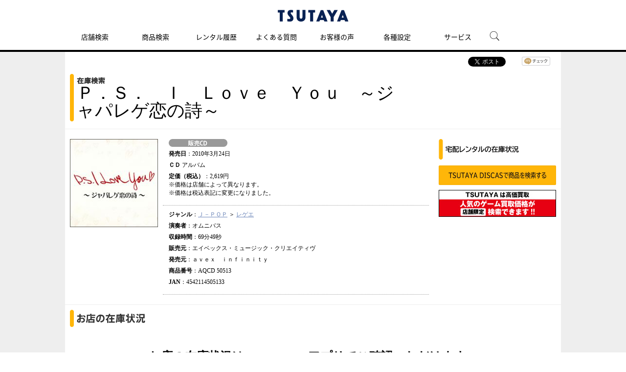

--- FILE ---
content_type: text/html; charset=UTF-8
request_url: https://store-tsutaya.tsite.jp/cp/store/item/sell_cd.html?productKey=4542114505133
body_size: 5637
content:
<!DOCTYPE html PUBLIC "-//W3C//DTD XHTML 1.0 Strict//EN" "http://www.w3.org/TR/xhtml1/DTD/xhtml1-strict.dtd">
<html xmlns="http://www.w3.org/1999/xhtml"  xml:lang="ja" lang="ja">
<head>
<meta http-equiv="Content-Type" content="text/html; charset=UTF-8" />
<meta http-equiv="Content-Style-Type" content="text/css" />
<meta http-equiv="Content-Script-Type" content="text/javascript" />
<meta http-equiv="X-UA-Compatible" content="IE=Edge" />
<link rel="stylesheet" type="text/css" href="/view_css.php?pageId=21451&amp;revision=0&amp;mode=0&amp;cssMode=0&amp;noTag=1&amp;blockId=0" charset="UTF-8" /><meta name="viewport" content="width=1074" /><meta name="keywords" content="Ｐ．Ｓ．　Ｉ　Ｌｏｖｅ　Ｙｏｕ　～ジャパレゲ恋の詩～,オムニバス,CD,販売,ツタヤ" />
<meta name="description" content="Ｐ．Ｓ．　Ｉ　Ｌｏｖｅ　Ｙｏｕ　～ジャパレゲ恋の詩～/オムニバスのセルCDは【TSUTAYA 店舗情報】です。" />
<title>Ｐ．Ｓ．　Ｉ　Ｌｏｖｅ　Ｙｏｕ　～ジャパレゲ恋の詩～/オムニバス セルCD - TSUTAYA 店舗情報 - レンタル・販売 在庫検索</title>

<script type="text/javascript" src="/scripts/jquery-1.7.min.js"></script>
			<script type="text/javascript" src="/scripts/compat.js"></script>
<script type="text/javascript" src="/prototype.js"></script>
<script type="text/javascript">
<!--
	var pbGlobalAliasBase = '/';
//-->
</script>
<script type="text/javascript" src="/public.js"></script>
<!--<script type="text/javascript" src="/scripts/iui/iui.js"></script>-->
<link rel="stylesheet" type="text/css" href="/library/media/tsutaya/css/import_pc_item_category.css" charset="UTF-8" />
<meta property="og:title" content="ツタヤオンライン" />
<meta property="og:image" content="https://store-tsutaya.tsite.jp/library/media/tsutaya/img/base/logo.gif" />
<script type="text/javascript" src="/library/media/tsutaya/js/base/random.js"></script>
<script type="text/javascript" src="/library/media/tsutaya/js/base/ga1.js"></script>
<script type="text/javascript" src="/library/media/tsutaya/js/base/ga2.js"></script>

<!-- COSMO PC/SP共通　-->
<script src="/library/media/cosmo/cosmo_common/scripts/header_footer.js"></script>
<script src="/library/media/cosmo/cosmo_common/scripts/header.js"></script>
<link href="/library/media/cosmo/common/images/apple-touch-icon-precomposed.png" rel="apple-touch-icon-precomposed">
<link href="/library/media/cosmo/common/images/favicon.ico" rel="shortcut icon" type="image/x-icon">
<link href="/library/media/cosmo/common/images/favicon.ico" rel="icon" type="image/x-icon">
<!-- //COSMO PC/SP共通　-->

<!-- PC/SP共通　ランダムバナー　-->
<link href="/library/media/tsutaya/css/module/campaign/random/random_banner.css" rel="stylesheet" type="text/css" />
<script src="/library/media/tsutaya/js/module/campaign/random/random_banner.js"></script>
<!-- //PC/SP共通　ランダムバナー　-->



<!--DTM code-->
<script src="//assets.adobedtm.com/40defd2cdf45659cd32357d7ba8e987a7d4d2e3b/satelliteLib-c114bcfc19b0893b7aa2dca01e914c7aa01598d0.js"></script>
<!--/DTM code-->



	</head>
<body>
<noscript><p>このページではjavascriptを使用しています。</p></noscript>
<div id="page" class="pbPage">
<div id="headerArea" class="pbHeaderArea">
	<div id="area1" class="pbArea ">
		<div class="pbNested " >
			<div class="pbNested pbNestedWrapper" id="pbBlock9236704">
<link rel="stylesheet" href="/library/media/tsutaya/static_files/css/index.css" />
<script src="/library/media/tsutaya/static_files/js/js_white.js" type="text/javascript"></script>
			</div>
			<div class="pbNested pbNestedWrapper" id="pbBlock6563561">
<div class="pbBlock pbBlockBase">
<div><script src="/library/media/tsutaya/js/base/accordion.js" type="text/javascript">
</script><script src="/library/media/tsutaya/js/base/fixHeight.js" type="text/javascript">
</script><script src="/library/media/tsutaya/js/base/jquery.carouFredSel-6.2.0.js" type="text/javascript">
</script><script src="/library/media/tsutaya/js/base/script.js" type="text/javascript">
</script><script src="/library/media/tsutaya/js/base/jqtransform.js" type="text/javascript">
</script><script src="/library/media/tsutaya/js/base/gnav.js" type="text/javascript">
</script><!--[if IE 6]><script type="text/javascript" src="/library/media/tsutaya/js/base/simplelib.min.js"></script><![endif]--><script src="/library/media/tsutaya/js/base/jquery.tab.js" type="text/javascript">
</script><script src="/library/media/tsutaya/js/base/jquery.cookie.js" type="text/javascript">
</script><script src="/library/media/tsutaya/js/base/today.js" type="text/javascript">
</script><script src="/library/media/tsutaya/js/base/special.js" type="text/javascript">
</script><script src="/library/media/sp/tsutaya/js/base/jquery.touchSwipe.min.js" type="text/javascript">
</script><script src="/library/media/tsutaya/js/module/script_top.js" type="text/javascript">
</script></div>
</div>

			</div>
			<div class="pbNested pbNestedWrapper" id="pbBlock6563562">
<div class="pbBlock pbBlockBase">
<div><!-- Google tag (gtag.js) --><script async="true" src="https://www.googletagmanager.com/gtag/js?id=G-82K4CZRGV8" type="text/javascript">
</script><script type="text/javascript">
//<![CDATA[
  window.dataLayer = window.dataLayer || [];
  function gtag(){dataLayer.push(arguments);}
  gtag('js', new Date());

  gtag('config', 'G-82K4CZRGV8');
//]]>
</script>
<div id="cfl_header">
<h1><a class="logo" title="TSUTAYA" href="https://tsutaya.tsite.jp/"><img src="/library/media/cosmo/cosmo_common/images/header/logo_tsutaya.png" alt="TSUTAYA" /></a></h1>
<div class="gnav_menu">
<div class="inner_gnav_menu">
<ul class="main_menu">
<li><a href="https://store-tsutaya.tsite.jp/?sheader_store-search">店舗検索</a></li>
<li><a href="https://store-tsutaya.tsite.jp/search/?sheader_item-search">商品検索</a></li>
<li><a href="https://store-tsutaya.tsite.jp/history?sheader_rental-history">レンタル履歴</a></li>
<li><a href="https://ssl.help.tsite.jp/?site_domain=qa-store" target="_blank">よくある質問</a></li>
<li><a href="https://store-tsutaya.tsite.jp/store_service/list/usersvoice.html?sheader_usersvoice">お客様の声</a></li>
<li><a href="/setting/">各種設定</a></li>
<li class="sub_menu"><span>サービス</span>
<ul>
<li class="menu_shop_list"><a href="https://movie-tsutaya.tsite.jp/netdvd/dvd/top.do" target="_blank">宅配レンタル</a></li>
<li class="menu_shop_list"><a href="https://game-tsutaya.tsite.jp" target="_blank">オンラインゲーム</a></li>
<li class="menu_shop_list"><a href="https://tsutaya.tsite.jp/premium/?sheader_tpremium" target="_blank">TSUTAYAプレミアムNEXT</a></li>
<li class="menu_shop_list"><a href="https://store.tsite.jp/?sheader_storetsite" target="_blank">蔦屋書店</a></li>
</ul>
</li>
<li id="head_menu_search" class="menu_search hide_sp"><img src="/library/media/tsutaya/static_files/img/icon/search.png" alt="検索" style="max-width: 50px;" /></li>
<li>
<div class="gnav_close"><a href="javascript:void(0);"><img src="/library/media/tsutaya/static_files/img/icon/menu_close.png" /></a></div>
</li>
</ul>
</div>
</div>
<form action="https://tsutaya.tsite.jp/articles/search/" method="get" id="head_search_form">
<div id="head_search_box">
<div class="inner"><input type="text" id="head_search_input" name="q" value="" placeholder="記事、特集を探す" style="font-size: 1.6rem;" />
<p id="head_search_close"><img src="/library/media/tsutaya/static_files/img/icon/cancel_bk.png" /></p>
</div>
</div>
<div class="gnav_close"><a href="javascript:void(0);">×CLOSE</a></div>
</form>
</div>
<a href="#"><span id="bt_to_top">&nbsp;</span></a></div>
</div>

			</div>
		</div>
	</div>

</div><div id="areaWrapper1" class="pbAreaWrapper1"><div id="areaWrapper2" class="pbAreaWrapper2"><div id="mainArea" class="pbMainArea">
	<div id="area0" class="pbArea ">
		<div class="pbNested " >
			<div class="pbNested pbNestedWrapper" id="pbBlock6564511">
		<div class="pbNested " >
			<div class="pbNested pbNestedWrapper" id="pbBlock6564537">
<div class="pageBlock">
	<ul class="bookmarks">
		<!-- facebook like -->
		<li class="sns_facebook">
		<script type="text/javascript" src="/library/media/js/ga_social_tracking.js"></script>
		<div id="fb-root"></div>
		<script>(function(d, s, id) {
		  var js, fjs = d.getElementsByTagName(s)[0];
		  if (d.getElementById(id)) return;
		  js = d.createElement(s); js.id = id;
		  js.src = "//connect.facebook.net/ja_JP/sdk.js#xfbml=1&version=v2.0";
		  fjs.parentNode.insertBefore(js, fjs);
		}(document, 'script', 'facebook-jssdk'));</script>
		<div class="fb-like" data-send="false" data-layout="button_count" data-width="120" data-show-faces="false" data-action="like"></div>
		<script type="text/javascript">_ga.trackFacebook();</script></li>
		<!-- //facebook like -->
		<!-- twitter -->
		<li class="sns_twitter">
		<a href="https://twitter.com/share" class="twitter-share-button" data-via="shop_tsutaya" data-lang="ja">ツイート</a>
		<script>!function(d,s,id){var js,fjs=d.getElementsByTagName(s)[0];if(!d.getElementById(id)){js=d.createElement(s);js.id=id;js.src="//platform.twitter.com/widgets.js";fjs.parentNode.insertBefore(js,fjs);}}(document,"script","twitter-wjs");</script></li>
		<!-- //twitter -->
		<!-- mixi -->
		<li class="sns_mixi"><a href="https://mixi.jp/share.pl" class="mixi-check-button" data-key="a71d4fc8ad3bfcc749ef9cfc569dd9e7c257c309">mixiチェック</a>
		<script type="text/javascript" src="https://static.mixi.jp/js/share.js"></script></li>
		<!-- //mixi -->
	</ul>
</div>
			</div>
			<div class="pbNested pbNestedWrapper" id="pbBlock6564512">
		<div class="pbNested pbNestedHorizontalWrapper "  >
					<div class="pbHorizontalNested" id="pbBlock6564525" style="overflow:hidden;clear:right;">
					
					<div class="header">
    <h2>
        <img src="/library/media/tsutaya/img/module/item/pc_pagetitle_inventory.png" alt="在庫検索" /><br /><span>Ｐ．Ｓ．　Ｉ　Ｌｏｖｅ　Ｙｏｕ　～ジャパレゲ恋の詩～</span>
        <span>
                                                                        
                                </span>
                    </h2>
</div>
					</div>
		</div>

			</div>
			<div class="pbNested pbNestedWrapper" id="pbBlock6564514">
		<div class="pbNested pbNestedHorizontalWrapper "  >
					<div class="pbHorizontalNested" id="pbBlock6564535" style="overflow:hidden;clear:none;">
					
					<div id="detailArea" class="detailArea clearfix"><div class="imgBox"><div class="productBox"><a href="https://store-tsutaya.tsite.jp/item/sell_cd/pic.html?productKey=4542114505133"><img src="/images/cache/tmb/d8fef2d94de0f47ab4dca6fe5bf017fc.jpg" alt="Ｐ．Ｓ．　Ｉ　Ｌｏｖｅ　Ｙｏｕ　～ジャパレゲ恋の詩～" title="Ｐ．Ｓ．　Ｉ　Ｌｏｖｅ　Ｙｏｕ　～ジャパレゲ恋の詩～" /></a></div></div><div class="detailBox"><ul><li class="categoryLabel"><img src="/library/media/tsutaya/img/module/item/flag_sellcd.png" alt="" title="" /></li><li><span>発売日</span>：2010年3月24日</li><li><span>ＣＤ</span> アルバム</li><li><span>定価（税込）</span>：2,619円<br />※価格は店舗によって異なります。<br />※価格は税込表記に変更になりました。</li></ul><ul><li><span>ジャンル</span>：<a href="https://store-tsutaya.tsite.jp/item/search_result.html?u=0_120|1_01|5_001|6_1000" onclick="_sc.clickEvent('stock_genre','','',{'prop50':'stock_genre'});">Ｊ－ＰＯＰ</a> ＞&nbsp;<a href="https://store-tsutaya.tsite.jp/item/search_result.html?u=0_120|1_01|2_0021|5_001|6_1000"  onclick="_sc.clickEvent('stock_genre','','',{'prop50':'stock_genre'});">レゲエ</a></li><li><span>演奏者</span>：オムニバス</li><li><span>収録時間</span>：69分49秒</li><li><span>販売元</span>：エイベックス・ミュージック・クリエイティヴ</li><li><span>発売元</span>：ａｖｅｘ　ｉｎｆｉｎｉｔｙ</li><li><span>商品番号</span>：AQCD 50513</li><li><span>JAN</span>：4542114505133</li></ul>  <p class="contentsLink"></p></div></div>


<!--SC vars-->
<script language="JavaScript">
	var _sc = _sc || {} ;

	_sc.events = "prodView";
	_sc.pageName = "商品詳細:Ｐ．Ｓ．　Ｉ　Ｌｏｖｅ　Ｙｏｕ　～ジャパレゲ恋の詩～";
	_sc.channel = "商品詳細";
	_sc.products = ";ecj:4542114505133";
	_sc.prop6 = "sell_cd";
</script>
<!--/SC vars-->


					</div>
					<div class="pbHorizontalNested" id="pbBlock6564515" style="overflow:hidden;clear:none;">
					
							<div class="pbNested " >
			<div class="pbNested pbNestedWrapper" id="pbBlock6564534">
                    <div class="otherServiceBox">
                <div class="middleHeader">
                    <p><img src="/library/media/tsutaya/img/module/item/subminititle_03.png" /></p>
                </div>
                <div class="storeLinkBox">
                    <ul>
                                                            <li><a href="https://movie-tsutaya.tsite.jp/netdvd/dvd/top.do?other=zaiko" ><img class="imgover" alt="TSUTAYA DISCASで商品を検索する" src="/library/media/tsutaya/img/module/item/btn_net-rental_zan.png" /></a></li>
                    </ul>
                </div>
            </div>

        
			</div>
			<div class="pbNested pbNestedWrapper" id="pbBlock6564523">
<div class="pbBlock pbBlockBase">
<div>
<div class="bannerArea">
<ul>
<li><a target="_blank" href="https://store-tsutaya.tsite.jp/recycle.html?other=zaiko"><img alt="買取・中古販売情報" src="/library/media/tsutaya/data/itembanner/bnr_kkensaku_240_55.jpg" /></a></li>
</ul>
</div>
</div>
</div>

			</div>
		</div>

					</div>
		</div>

			</div>
			<div class="pbNested pbNestedWrapper" id="pbBlock6564509">
<div class="pbBlock pbBlockBase">
<div>
<div class="titleArea">
<div class="headerTitle">
<h2><img src="/library/media/tsutaya/img/module/item/pc_subtitle_01.png" alt="お店の在庫状況" title="お店の在庫状況" /></h2>
</div>
</div>
</div>
</div>

			</div>
			<div class="pbNested pbNestedWrapper" id="pbBlock9240476">
<link rel="stylesheet" type="text/css" href="/library/media/tsutaya/css/module/store/modules_store.css">

<script src="https://cdnjs.cloudflare.com/ajax/libs/jquery.qrcode/1.0/jquery.qrcode.min.js"></script>
<script src="/library/media/tsutaya/js/module/store/modules_store.js"></script>
			</div>
			<div class="pbNested pbNestedWrapper" id="pbBlock7126475">
<div class="pbBlock pbBlockBase">
<div>
<div class="entry_area">
<h2>お店の在庫状況は、TSUTAYAアプリでご確認いただけます。</h2>
<div class="entry_dl">
<div class="entry_dl_block">
<div class="entry_member">
<h4>TSUTAYAアプリをご利用中の方は<br />
こちらから</h4>
<div id="stock_link_app">&nbsp;</div>
</div>
<div class="entry_links">
<h4>TSUTAYAアプリの<br />
ダウンロードはこちらから</h4>
<div id="stock_link_store"><img src="/library/media/tsutaya/img/module/store/img_qr_dl.png" alt="" /></div>
</div>
</div>
</div>
<p class="copyright">君の名前で僕を呼んで © Frenesy, La Cinefacture 30歳まで童貞だと魔法使いになれるらしい © 豊田悠／SQUARE ENIX・「30歳まで童貞だと魔法使いになれるらしい」製作委員会 あやしいパートナー © SBS</p>
</div>
</div>
</div>

			</div>
			<div class="pbNested pbNestedWrapper" id="pbBlock6564540">
    
    
			</div>
		</div>

			</div>
		</div>
	</div>

</div></div></div><div id="footerArea" class="pbFooterArea">
	<div id="area4" class="pbArea ">
		<div class="pbNested " >
			<div class="pbNested pbNestedWrapper" id="pbBlock6563577">
<div class="pbBlock pbBlockBase">
<div>
<div id="cfl_footer">
<div class="footer_menu">
<div class="inner_footer_menu">
<div class="share_menu">
<ul>
<li class="menu_twitter"><a href="https://twitter.com/shop_tsutaya/" target="_blank"><img onmouseover="this.src='https://store-tsutaya.tsite.jp/library/media/tsutaya/static_files/img/icon/twitter_ah.png'" onmouseout="this.src='https://store-tsutaya.tsite.jp/library/media/tsutaya/static_files/img/icon/twitter.png'" src="https://store-tsutaya.tsite.jp/library/media/tsutaya/static_files/img/icon/twitter.png" /></a></li>
<li class="menu_instagram"><a href="https://www.instagram.com/tsutaya.official/" target="_blank"><img onmouseover="this.src='https://store-tsutaya.tsite.jp/library/media/tsutaya/static_files/img/icon/instagram_ah.png'" onmouseout="this.src='https://store-tsutaya.tsite.jp/library/media/tsutaya/static_files/img/icon/instagram.png'" src="https://store-tsutaya.tsite.jp/library/media/tsutaya/static_files/img/icon/instagram.png" /></a></li>
<li class="menu_twitter"><a href="https://liff.line.me/1645278921-kWRPP32q/?accountId=tsutaya" target="_blank"><img onmouseover="this.src='https://store-tsutaya.tsite.jp/library/media/tsutaya/static_files/img/icon/line.png'" onmouseout="this.src='https://store-tsutaya.tsite.jp/library/media/tsutaya/static_files/img/icon/line.png'" src="https://store-tsutaya.tsite.jp/library/media/tsutaya/static_files/img/icon/line.png" /></a></li>
</ul>
</div>
<div class="menu_info">
<ul>
<li><a href="https://privacy.cccmkhd.co.jp/terms/member/" target="_blank">V会員規約</a></li>
<li><a href="https://store-tsutaya.tsite.jp/support/term.html">「TSUTAYA online」サービス利用規約</a></li>
<li><a href="https://www.ccc.co.jp/customer_management/data-transfer/">利用者情報の外部送信について</a></li>
<li><a href="https://www.ccc.co.jp/customer_management/privacy/index.html" target="_blank">個人情報保護方針</a></li>
<li><a href="https://www.ccc.co.jp/info/" target="_blank">リンクの申請</a></li>
<li><a href="https://www.ccc.co.jp/company/profile/" target="_blank">会社概要</a></li>
<li><a href="https://job.tsite.jp/tsutaya/" target="_blank">採用情報</a></li>
<li><a href="https://tsutaya.tsite.jp/support/requirement" target="_blank">推奨環境</a></li>
<li><a href="https://tsutaya.tsite.jp/sitemap">サイトマップ</a></li>
</ul>
</div>
<div class="menu_copyright">©Culture Convenience Club Co.,Ltd.</div>
</div>
</div>
</div>
</div>
</div>

			</div>
			<div class="pbNested pbNestedWrapper" id="pbBlock6563579">

<div style="display:none">
</div>

			</div>
		</div>
	</div>

</div></div>
</body>
</html>
<!-- cache datetime:2026/01/18 10:56:45, cache file name:cp/store/item/sell_cd.html --> 

--- FILE ---
content_type: text/css
request_url: https://store-tsutaya.tsite.jp/library/media/tsutaya/css/module/common/tpm1002.css
body_size: 307
content:
@charset "utf-8";

/* Table Of Contents
----------------------------------------

# header
# clearfix

----------------------------------------*/


/* # header
---------------------------------------------------------------------------- */

.hBlock01 {
	border-bottom: 1px solid #eee;
	margin: 15px 0 14px;
	padding-bottom: 12px;
}

.hBlock01 #logo {
	display: inline;
	float: left;
	margin-left: 1px;
	width: 174px;
}

.hBlock01 #logo a {
	background: url(../../../img/base/header_logo.png) no-repeat 0 0 scroll transparent;
	display: block;
	height: 33px;
	width: 174px;
	text-indent: -9999px;
}

.hBlock01 div {
	display: inline;
	float: right;
	text-align: right;
}

.hBlock01 ul {
	border-left: 1px solid #eee;
	display: inline;
	float: left;
	margin-left: 10px;
	padding-left: 8px;
	width: auto;

}
.hBlock01 ul.hList02 {
	visibility: hidden;
}

.hBlock01 ul li {
	display: inline;
	float: left;
	width: auto;
}

.hBlock01 ul.hList01 {
	border: none;
}

.hBlock01 ul li.snsbtn01,
.hBlock01 ul li.snsbtn02,
.hBlock01 ul li.snsbtn03,
.hBlock01 ul li.snsbtn04 {
	float: left;
	height: 34px;
	width: 30px;
	padding-left: 2px;
}

.hBlock01 ul li.stcbtn01,
.hBlock01 ul li.stcbtn02,
.hBlock01 ul li.stcbtn03 {
	float: left;
	height: 34px;
	width: 30px;
}

.hBlock01 ul li a {
	display: block;
	height: 30px;
	width: 30px;
	background: url(../../../img/base/tol_header_imagesprite.gif) no-repeat scroll 0 0 transparent;
}

.hBlock01 ul li a span {
	display: none;
}
.hBlock01 ul li.snsbtn01 a {
	background-position: 0px -120px;
}

.hBlock01 ul li.snsbtn01 a:hover {
	background-position: 0px -160px;
}

.hBlock01 ul li.snsbtn02 a {
	background-position: -32px -120px;
	padding-left: 2px;
}

.hBlock01 ul li.snsbtn02 a:hover {
	background-position: -32px -160px;
}

.hBlock01 ul li.snsbtn03 a {
	background-position: -64px -120px;
	padding-left: 2px;
}

.hBlock01 ul li.snsbtn03 a:hover {
	background-position: -64px -160px;
}

.hBlock01 ul li.snsbtn04 a {
	background-position: -96px -120px;
	padding-left: 2px;
}

.hBlock01 ul li.snsbtn04 a:hover {
	background-position: -96px -160px;
}


.hBlock01 ul.hList02 li.userbtn01 a {
	background-position: 0px -210px;
	width: 68px;
}

.hBlock01 ul.hList02 li.userbtn01 a:hover {
	background-position: 0px -250px;
}

.hBlock01 ul.hList02 li.userbtn02 a {
	background-position: -68px -210px;
	width: 61px;
}

.hBlock01 ul.hList02 li.userbtn02 a:hover {
	background-position: -68px -250px;
}

.hBlock01 ul.hList02 li.userbtn03 a {
	background-position: -129px -210px;
	width: 85px;
}

.hBlock01 ul.hList02 li.userbtn03 a:hover {
	background-position: -129px -250px;
}

.hBlock01 ul.hList02 li.userbtn04 a {
	background-position: 0px -290px;
	width: 102px;
}

.hBlock01 ul.hList02 li.userbtn04 a:hover {
	background-position: 0px -330px;
}

.hBlock01 ul.hList02 li.userbtn05 a {
	background-position: -102px -290px;
	width: 73px;
}

.hBlock01 ul.hList02 li.userbtn05 a:hover {
	background-position: -102px -330px;
}

.hBlock01 ul.hList02 li.userbtn06 a {
	background-position: -175px -290px;
	width: 102px;
}



/* # clearfix
---------------------------------------------------------------------------- */

.hBlock01,
.hBlock01 ul {
	zoom: 1;
}

.hBlock01:after,
.hBlock01 ul:after {
	clear: both;
	content: ".";
	display: block;
	height: 0;
	line-height: 0;
	visibility: hidden;
}

--- FILE ---
content_type: text/css
request_url: https://store-tsutaya.tsite.jp/library/media/tsutaya/css/module/common/tpm1007.css
body_size: 53
content:
@charset "utf-8";

/* Table Of Contents
----------------------------------------

# area2

----------------------------------------*/


/* # area2
---------------------------------------------------------------------------- */
#area2 div#loginBoxArea {
	margin-bottom: 40px;
	padding-bottom: 20px;
	border-bottom: 1px solid #1A325F;
}

#area2 div#loginBoxArea .sectionMenuTitle{
    border-bottom: 1px solid #1A325F;
    margin-bottom: 12px;
}

#area2 div#loginBoxArea div.login div.box_login {
	margin-top: 13px;
}

#area2 div#loginBoxArea div.login div.box_login .registText {
	font-size: 10px;
	margin-bottom: 5px;
	color: #c1c8d4;
}

#area2 div#loginBoxArea div.login div.box_login .loginSmallLeft {
	width: 121px;
}

#area2 div#loginBoxArea div.login div.box_login .loginSmall {
	font-size: 12px;
	vertical-align: top;
	display: block;
	float: left;
}

#area2 div#loginBoxArea div.login div.box_login a .loginSmall {
	padding-left: 13px;
	margin-left: 11px;
	background: url(../../../img/base/ico_arrow11.png) no-repeat scroll 0 center transparent;
}

#area2 div#loginBoxArea div.login div.box_login a:first-child .loginSmall {
	margin-left: 0;
}

#area2 div#loginBoxArea div.login div.box_login .imgover {
	clear: both;
}


--- FILE ---
content_type: text/css
request_url: https://store-tsutaya.tsite.jp/library/media/tsutaya/css/module/item/tpm1138.css
body_size: -289
content:
@charset "utf-8";

.bannerArea {
	margin-top: 10px;
	margin-bottom: 10px;
}

.bannerArea ul li {
	margin-top: 10px;
}

--- FILE ---
content_type: text/css
request_url: https://store-tsutaya.tsite.jp/library/media/tsutaya/css/module/store/modules_store.css
body_size: 472
content:
.entry_area{
  margin: 30px auto 30px auto;
  width: 90%;
  max-width: 940px;
}

.entry_area h2{
  font-size: 24px;
  text-align: center;
  font-weight: bold;
}

div#mainArea .entry_area h2{
  float: none;
  background: none;
  padding: 0;
}

.entry_area .entry_dl {
  position: relative;
  box-sizing: border-box;
  margin: 70px 0 0 0;
  padding: 20px 40px 20px 20px;
  -webkit-border-radius: 10px;
  -moz-border-radius: 10px;
  border-radius: 10px;
  background-color: #e9e9e9;
}

.entry_area .entry_dl:before {
  display: block;
  position: absolute;
  content: "";
  width: 22%;
  height: 120%;
  left: 1%;
  top: -15%;
  background: url(/library/media/tsutaya/img/module/store/img_entry-cap.png) no-repeat left top;
  background-size: 100% auto;
}

.entry_area .entry_dl .entry_dl_block {
  display: table;
  width: 100%;
  text-align: center;
}

.entry_area .entry_dl .entry_dl_block h4 {
  font-size: 22px;
  text-align: center;
}

.entry_area .entry_dl .entry_dl_block #stock_link_app{
  margin: 30px auto 0 auto;
  width: 180px;
  height: 180px;
}

.entry_area .entry_dl .entry_dl_block #stock_link_app canvas{
  width: 100%;
  height: 100%;
}

.entry_area .entry_dl .entry_dl_block #stock_link_store{
  margin: 30px auto 0 auto;
  width: 180px;
  height: 180px;
}

.entry_area .entry_dl .entry_dl_block #stock_link_store canvas{
  width: 100%;
  height: 100%;
}

.entry_area .entry_dl .entry_dl_block .entry_member {
  display: table-cell;
  width: 64%;
  padding: 0 3% 20px 20%;
  box-sizing: border-box;
  position: relative;
  border-right: 3px solid #000;
}

.entry_area .entry_dl .entry_dl_block .entry_member img {
  width: 100%;
  height: 100%;
}

.entry_area .entry_dl .entry_dl_block .entry_links {
  display: table-cell;
  width: 36%;
  padding-left: 30px;
  padding-bottom: 20px;
  box-sizing: border-box;
}

.entry_area .entry_dl .entry_dl_block .entry_links img {
  max-width: 100%;
}

.entry_area.box_sp{
  width: 100%;
  padding: 30px 5%;
  background: #FFF;
  box-sizing: border-box;
}

.entry_area.box_sp .entry_dl{
  margin-top: 50px;
}

.entry_area.box_sp h2{
  font-size: 20px;
}

.entry_area .entry_dl .entry_dl_link{
  padding: 6vw 0 6vw 25%;
}

.entry_area.box_sp .entry_dl:before {
  display: block;
  position: absolute;
  content: "";
  width: 20%;
  height: 110%;
  left: 2vw;
  bottom: 1vw;
  top: auto;
  background: url(/library/media/tsutaya/img/module/store/img_entry-cap.png) no-repeat left top;
  background-size: 100% auto;
}

.entry_area .entry_dl .entry_dl_link a{
  display: block;
  position: relative;
  -webkit-border-radius: 10px;
  -moz-border-radius: 10px;
  border-radius: 10px;
  background-color: #666;
  padding: 0.5em 1.5em 0.5em 0.5em;
  color: #FFF;
}

.entry_area .entry_dl .entry_dl_link a:after{
  display: block;
  position: absolute;
  content: "";
  border-top:1px solid #FFF;
  border-right:1px solid #FFF;
  width: 0.5em;
  height: 0.5em;
  right: 20px;
  top: 50%;
  transform: rotate(45deg) translateY(-0.5em);
}

.entry_area .copyright{
  font-size: 10px;
  margin-top: 10px;
}

.entry_area.box_sp .copyright{
  font-size: 12px;
}

.appdl_bnr_list{
  text-align:center;
  margin-top:20px !important;
}
.appdl_bnr_list li{
  display:inline-block;
  padding: 0 10px;
}

.appdl_bnr_list li img{
  height:80px;
}


--- FILE ---
content_type: application/javascript
request_url: https://store-tsutaya.tsite.jp/library/media/tsutaya/js/module/store/modules_store.js
body_size: 1350
content:
var STOCKINFO = STOCKINFO || {};

STOCKINFO.common = (function($) {
	/* private const */
	var SP_W = 768, PC = 'pc', SP = 'sp',

	UA = (function() {
		var ua = window.navigator.userAgent.toLowerCase(),
		appVer = window.navigator.appVersion.toLowerCase();

		return {
      IE:Boolean((ua.indexOf('msie') >= 0 || ua.indexOf('trident') >= 0)),
			lteIE8:Boolean(appVer.indexOf("msie 8.") > -1) || Boolean(appVer.indexOf("msie 7.") > -1) || Boolean(appVer.indexOf("msie 6.") > -1),
			gtIE10:Boolean(document.uniqueID && window.matchMedia),
			chrome:Boolean(window.chrome),
			safari:typeof window.chrome === "undefined" && 'WebkitAppearance' in document.documentElement.style,
			firefox:'MozAppearance' in document.documentElement.style,
			opera:Boolean(window.opera),
			mobile:/android|iphone|ipod|ipad/i.test(ua),
			smartphone:/android|iphone|ipod|mobile/i.test(ua),
			android:/android/i.test(ua),
			androidPhone:(/android/i.test(ua) && /mobile/i.test(ua)),
			androidVer:(/android/i.test(ua)) ? parseFloat(ua.slice(ua.indexOf('android') + 8)) : 0,
			ios:/iphone|ipod|ipad/i.test(ua),
			iphone:/iphone|ipod/i.test(ua),
			ipad:/ipad|macintosh/i.test(ua),
			tablet:(/ipad/i.test(ua)) || (/android/i.test(ua) && !/mobile/i.test(ua)),
			tappios:Boolean(ua.indexOf('store-tsutaya') >= 0 && /iphone|ipod|ipad/i.test(ua)),
			tappaos:Boolean(ua.indexOf('store-tsutaya') >= 0 && /android/i.test(ua)),
			tmagios:Boolean(ua.indexOf('store-tsutaya') >= 0 && /iphone|ipod|ipad/i.test(ua)),
			alltxt:ua
		};
	})();

	var _self = {
		init:function() {
      var currentUrl = location.href;
			if(currentUrl.indexOf('store-tsutaya.tsite.jp/item/')>0){
				var appUrl = 'https://tsutaya.tsite.jp/item/app_launch/redirect/?prodCd=';
	      var productId = '';
				var appQrStoreUrl = 'https://tsutaya.tsite.jp/store/service/tsutaya_app/redirect/';
				var $stockLinkApp = jQuery('#stock_link_app');
	      var $stockLinkStore = jQuery('#stock_link_store');

				var itemPath = currentUrl.split('/item/')[1];
				productId = itemPath.split('/')[1].split('.')[0];
				var appQrUrl = appUrl + productId;

				if(!UA.androidPhone && !UA.iphone){
					if($stockLinkApp.length > 0 && productId != undefined && productId != ''){
						const appQr = (function(){
							var utf8qrtext = unescape(encodeURIComponent(appQrUrl));
							$stockLinkApp.html('');
		          $stockLinkApp.qrcode({width:180,height:180,text:utf8qrtext});
						})();
	        }
					if($stockLinkStore.length > 0 && appQrStoreUrl != undefined && appQrStoreUrl != ''){
						const appQrStore = (function(){
							var utf8qrStore = unescape(encodeURIComponent(appQrStoreUrl));
							$stockLinkStore.html('');
		          $stockLinkStore.qrcode({width:180,height:180,text:utf8qrStore});
						})();
	        }
	      } else if(UA.tappios || UA.tappaos){
					$('.entry_area.box_sp .entry_dl .entry_dl_link a').attr('href','tsutayaapp://product/'+productId+'/');
				} else {
					$('.entry_area.box_sp .entry_dl .entry_dl_link a').attr('href',appQrUrl);
				}
			} else if(currentUrl.indexOf('store-tsutaya.tsite.jp/rank.html')>0){
				var appUrl = 'https://tsutaya.tsite.jp/item/app_launch/redirect/?ranking=';
	      var appQrStoreUrl = 'https://tsutaya.tsite.jp/store/service/tsutaya_app/redirect/';
				var $stockLinkApp = jQuery('#stock_link_app');
	      var $stockLinkStore = jQuery('#stock_link_store');
				jQuery('.entry_area h2').text('ランキングは、TSUTAYAアプリでご確認いただけます。');

				var appQrUrl = appUrl + 'dvdrental';

				if(!UA.androidPhone && !UA.iphone){
					if($stockLinkApp.length > 0){
						const appQr = (function(){
							var utf8qrtext = unescape(encodeURIComponent(appQrUrl));
							$stockLinkApp.html('');
		          $stockLinkApp.qrcode({width:180,height:180,text:utf8qrtext});
						})();
	        }
					if($stockLinkStore.length > 0 && appQrStoreUrl != undefined && appQrStoreUrl != ''){
						const appQrStore = (function(){
							var utf8qrStore = unescape(encodeURIComponent(appQrStoreUrl));
							$stockLinkStore.html('');
		          $stockLinkStore.qrcode({width:180,height:180,text:utf8qrStore});
						})();
	        }
	      } else if(UA.tappios || UA.tappaos){
					$('.mHead').after('<div class="mHeadWhite"><div class="titleSmall">TSUTAYA ランキング</div><div class="titleBig">ランキング総合</div></div>');
					$('.mHead').remove();
					$('.entry_area.box_sp .entry_dl .entry_dl_link a').text('TSUTAYAアプリでランキングを確認').attr('href','tsutayaapp://ranking_dvdrental/');
				} else {
					$('.mHead').after('<div class="mHeadWhite"><div class="titleSmall">TSUTAYA ランキング</div><div class="titleBig">ランキング総合</div></div>');
					$('.mHead').remove();
					$('.entry_area.box_sp .entry_dl .entry_dl_link a').text('TSUTAYAアプリでランキングを確認').attr('href',appQrUrl);
				}
			} else if(currentUrl.indexOf('store-tsutaya.tsite.jp/rels/')>0){
				var appUrl = 'https://tsutaya.tsite.jp/item/app_launch/redirect/?rels=';
	      var appQrStoreUrl = 'https://tsutaya.tsite.jp/store/service/tsutaya_app/redirect/';
				var $stockLinkApp = jQuery('#stock_link_app');
	      var $stockLinkStore = jQuery('#stock_link_store');
				jQuery('.entry_area h2').text('リリース情報は、TSUTAYAアプリでご確認いただけます。');

				var relsPath = currentUrl.split('/rels/')[1];
				var relsId = relsPath.split('.')[0].replace('_','');

				var appQrUrl = appUrl + relsId;

				if(!UA.androidPhone && !UA.iphone){
					if($stockLinkApp.length > 0){
						const appQr = (function(){
							var utf8qrtext = unescape(encodeURIComponent(appQrUrl));
							$stockLinkApp.html('');
		          $stockLinkApp.qrcode({width:180,height:180,text:utf8qrtext});
						})();
	        }
					if($stockLinkStore.length > 0 && appQrStoreUrl != undefined && appQrStoreUrl != ''){
						const appQrStore = (function(){
							var utf8qrStore = unescape(encodeURIComponent(appQrStoreUrl));
							$stockLinkStore.html('');
		          $stockLinkStore.qrcode({width:180,height:180,text:utf8qrStore});
						})();
	        }
	      } else if(UA.tappios || UA.tappaos){
					$('h2.mHead').remove();
					$('.entry_area.box_sp .entry_dl .entry_dl_link a').text('TSUTAYAアプリでリリース情報を確認').attr('href','tsutayaapp://ranking_dvdrental/');
				} else {
					$('h2.mHead').remove();
					$('.entry_area.box_sp .entry_dl .entry_dl_link a').text('TSUTAYAアプリでリリース情報を確認').attr('href',appQrUrl);
				}
			}
			if(UA.mobile && !UA.tappios && !UA.tappaos && $('.entry_area').length>0){
				var bnrHtml = '<ul class="appdl_bnr_list"><li><a href="https://apps.apple.com/jp/app/tsutaya%E3%82%A2%E3%83%97%E3%83%AA/id391429128" target="_blank"><img src="/library/media/cosmo/cosmo_common/images/bnr_appstore.svg" alt=""></a></li><li><a href="https://play.google.com/store/apps/details?id=jp.co.tsutaya.android.ranking&hl=ja" target="_blank"><img src="/library/media/cosmo/cosmo_common/images/bnr_googleplay.png" alt=""></a></li></ul>';
				$('.entry_area').append(bnrHtml);
			}
		}
	};

	return _self;
}(jQuery));

jQuery(STOCKINFO.common.init);


--- FILE ---
content_type: application/x-javascript
request_url: https://assets.adobedtm.com/40defd2cdf45659cd32357d7ba8e987a7d4d2e3b/satelliteLib-c114bcfc19b0893b7aa2dca01e914c7aa01598d0.js
body_size: 13728
content:
// All code and conventions are protected by copyright
!function(t,e,n){function i(){m.addEventHandler(t,"orientationchange",i.orientationChange)}function r(){this.rules=m.filter(m.rules,function(t){return"elementexists"===t.event})}function a(){this.rules=m.filter(m.rules,function(t){return"videoplayed"===t.event.substring(0,11)}),this.eventHandler=m.bind(this.onUpdateTime,this)}function o(){var t=this.eventRegex=/^hover\(([0-9]+)\)$/,e=this.rules=[];m.each(m.rules,function(n){var i=n.event.match(t);i&&e.push([Number(n.event.match(t)[1]),n.selector])})}function s(){function n(){var n=t.twttr;n&&n.events&&n.events.bind&&n.events.bind("tweet",function(t){t&&(m.notify("tracking a tweet button",1),m.onEvent({type:"twitter.tweet",target:e}))})}m.domReady(n)}function c(){function n(){var n=t.FB;if(n&&n.Event&&n.Event.subscribe)try{n.Event.subscribe("edge.create",function(){m.notify("tracking a facebook like",1),m.onEvent({type:"facebook.like",target:e})}),n.Event.subscribe("edge.remove",function(){m.notify("tracking a facebook unlike",1),m.onEvent({type:"facebook.unlike",target:e})}),n.Event.subscribe("message.send",function(){m.notify("tracking a facebook share",1),m.onEvent({type:"facebook.send",target:e})})}catch(i){}}m.domReady(n)}function u(e){e=e||m.rules,this.rules=m.filter(e,function(t){return"inview"===t.event}),this.elements=[],this.eventHandler=m.bind(this.track,this),m.addEventHandler(t,"scroll",this.eventHandler),m.addEventHandler(t,"load",this.eventHandler)}function l(t){this.settings=t,this.varBindings={},this.events=[],this.products=[],this.customSetupFuns=[]}function f(){this.asyncScriptCallbackQueue=[],this.argsForBlockingScripts=[]}function d(t){this.settings=t}function h(t){this.settings=t,m.notify("Test & Target: Initializing",1),this.styleElements={},this.myInitialize()}function g(t){this.settings=t,this.name=t.name||"Basic"}var p=Object.prototype.toString,v=t._satellite&&t._satellite.override,m={$data:function(t,e,i){var r="__satellite__",a=m.dataCache,o=t[r];o||(o=t[r]=m.uuid++);var s=a[o];return s||(s=a[o]={}),i===n?s[e]:(s[e]=i,void 0)},uuid:1,dataCache:{},isArray:Array.isArray||function(t){return"[object Array]"===p.apply(t)},isObject:function(t){return null!=t&&!m.isArray(t)&&"object"==typeof t},isString:function(t){return"string"==typeof t},isRegex:function(t){return t instanceof RegExp},each:function(t,e,n){for(var i=0,r=t.length;r>i;i++)e.call(n,t[i],i,t)},map:function(t,e,n){for(var i=[],r=0,a=t.length;a>r;r++)i.push(e.call(n,t[r],r,t));return i},filter:function(t,e,n){for(var i=[],r=0,a=t.length;a>r;r++){var o=t[r];e.call(n,o,r,t)&&i.push(o)}return i},any:function(t,e,n){for(var i=0,r=t.length;r>i;i++){var a=t[i];if(e.call(n,a,i,t))return!0}return!1},every:function(t,e,n){for(var i=!0,r=0,a=t.length;a>r;r++){var o=t[r];i=i&&e.call(n,o,r,t)}return i},contains:function(t,e){return-1!==m.indexOf(t,e)},indexOf:function(t,e){if(t.indexOf)return t.indexOf(e);for(var n=t.length;n--;)if(e===t[n])return n;return-1},find:function(t,e,n){for(var i=0,r=t.length;r>i;i++){var a=t[i];if(e.call(n,a,i,t))return a}return null},textMatch:function(t,e){return"string"==typeof e?t===e:e instanceof RegExp?e.test(t):!1},trim:function(t){return null==t?null:t.trim?t.trim():t.replace(/^ */,"").replace(/ *$/,"")},bind:function(t,e){return function(){return t.apply(e,arguments)}},throttle:function(t,e){var n=null;return function(){var i=this,r=arguments;clearTimeout(n),n=setTimeout(function(){t.apply(i,r)},e)}},domReady:function(t){function n(t){for(d=1;t=r.shift();)t()}var i,r=[],a=!1,o=e,s=o.documentElement,c=s.doScroll,u="DOMContentLoaded",l="addEventListener",f="onreadystatechange",d=/^loade|^c/.test(o.readyState);return o[l]&&o[l](u,i=function(){o.removeEventListener(u,i,a),n()},a),c&&o.attachEvent(f,i=function(){/^c/.test(o.readyState)&&(o.detachEvent(f,i),n())}),t=c?function(e){self!=top?d?e():r.push(e):function(){try{s.doScroll("left")}catch(n){return setTimeout(function(){t(e)},50)}e()}()}:function(t){d?t():r.push(t)}}(),loadScript:function(t,n){var i=e.createElement("script");m.scriptOnLoad(t,i,n),i.src=t,e.getElementsByTagName("head")[0].appendChild(i)},scriptOnLoad:function(t,e,n){function i(t){t&&m.logError(t),n&&n(t)}"onload"in e?(e.onload=function(){i()},e.onerror=function(){i(new Error("Failed to load script "+t))}):"readyState"in e&&(e.onreadystatechange=function(){var t=e.readyState;("loaded"===t||"complete"===t)&&(e.onreadystatechange=null,i())})},pushAsyncScript:function(t){m.tools["default"].pushAsyncScript(t)},pushBlockingScript:function(t){m.tools["default"].pushBlockingScript(t)},addEventHandler:t.addEventListener?function(t,e,n){t.addEventListener(e,n,!1)}:function(t,e,n){t.attachEvent("on"+e,n)},preventDefault:t.addEventListener?function(t){t.preventDefault()}:function(t){t.returnValue=!1},stopPropagation:function(t){t.cancelBubble=!0,t.stopPropagation&&t.stopPropagation()},containsElement:function(t,e){return t.contains?t.contains(e):!!(16&t.compareDocumentPosition(e))},matchesCss:function(n){function i(t,e){var n=e.tagName;return n?t.toLowerCase()===n.toLowerCase():!1}var r=n.matchesSelector||n.mozMatchesSelector||n.webkitMatchesSelector||n.oMatchesSelector||n.msMatchesSelector;return r?function(n,i){if(i===e||i===t)return!1;try{return r.call(i,n)}catch(a){return!1}}:n.querySelectorAll?function(t,e){var n=e.parentNode;if(!n)return!1;if(t.match(/^[a-z]+$/i))return i(t,e);try{for(var r=e.parentNode.querySelectorAll(t),a=r.length;a--;)if(r[a]===e)return!0}catch(o){}return!1}:function(t,e){if(t.match(/^[a-z]+$/i))return i(t,e);try{return m.Sizzle.matches(t,[e]).length>0}catch(n){return!1}}}(e.documentElement),cssQuery:function(t){return t.querySelectorAll?function(e,n){var i;try{i=t.querySelectorAll(e)}catch(r){i=[]}n(i)}:function(t,e){if(m.Sizzle){var n;try{n=m.Sizzle(t)}catch(i){n=[]}e(n)}else m.sizzleQueue.push([t,e])}}(e),inherit:function(t,e){var n=new e;n.constructor=t,t.prototype=n},extend:function(t,e){for(var n in e)e.hasOwnProperty(n)&&(t[n]=e[n])},toArray:function(){try{var t=Array.prototype.slice;return t.call(e.documentElement.childNodes,0)[0].nodeType,function(e){return t.call(e,0)}}catch(n){return function(t){for(var e=[],n=0,i=t.length;i>n;n++)e.push(t[n]);return e}}}(),equalsIgnoreCase:function(t,e){return null==t?null==e:null==e?!1:String(t).toLowerCase()===String(e).toLowerCase()}};m.availableTools={},m.availableEventEmitters=[],m.fireOnceEvents=["condition","elementexists"],m.initEventEmitters=function(){m.eventEmitters=m.map(m.availableEventEmitters,function(t){return new t})},m.eventEmitterBackgroundTasks=function(){m.each(m.eventEmitters,function(t){"backgroundTasks"in t&&t.backgroundTasks()})},m.initTools=function(t){var e={"default":new f},n=m.settings.euCookieName||"sat_track";for(var i in t){var r,a,o;if(r=t[i],r.euCookie){var s="true"!==m.readCookie(n);if(s)continue}if(a=m.availableTools[r.engine],!a){var c=[];for(var u in m.availableTools)c.push(u);throw new Error("No tool engine named "+r.engine+", available: "+c.join(",")+".")}o=new a(r),o.id=i,e[i]=o}return e},m.preprocessArguments=function(t,e,n,i){function r(t){var i={};for(var o in t)if(t.hasOwnProperty(o)){var s=t[o];i[o]=m.isObject(s)?r(s):m.isArray(s)?a(s):m.replace(s,e,n)}return i}function a(t,i){for(var a=[],o=0,s=t.length;s>o;o++){var c=t[o];"string"==typeof c?(c=m.replace(c,e,n),i&&(c=c.toLowerCase())):c&&c.constructor===Object&&(c=r(c)),a.push(c)}return a}return t?a(t,i):t},m.execute=function(t,e,n,i){function r(r){var a=i[r||"default"];if(a)try{a.triggerCommand(t,e,n)}catch(o){m.logError(o)}}if(!_satellite.settings.hideActivity)if(i=i||m.tools,t.engine){var a=t.engine;for(var o in i){var s=i[o];s.settings&&s.settings.engine===a&&r(o)}}else t.tool instanceof Array?m.each(t.tool,function(t){r(t)}):r(t.tool)},m.notify=t.console?function(t,e){if(m.settings.notifications)switch(e){case 1:case 2:case 3:console.log("SATELLITE: "+t);break;case 4:console.warn("SATELLITE: "+t);break;case 5:console.error("SATELLITE: "+t);break;default:console.log("SATELLITE: Notify called with incorrect priority.")}}:function(){},m.cleanText=function(t){return null==t?null:m.trim(t).replace(/\s{2,}/g," ").replace(/[^\000-\177]*/g,"")},m.text=function(t){return t.textContent||t.innerText},m.specialProperties={text:m.text,cleanText:function(t){return m.cleanText(m.text(t))}},m.getObjectProperty=function(t,e,i){for(var r,a=e.split("."),o=t,s=m.specialProperties,c=0,u=a.length;u>c;c++){if(null==o)return n;var l=a[c];if(i&&"@"===l.charAt(0)){var f=l.slice(1);o=s[f](o)}else if(o.getAttribute&&(r=l.match(/^getAttribute\((.+)\)$/))){var d=r[1];o=o.getAttribute(d)}else o=o[l]}return o},m.setVar=function(){var t=m.data.customVars;if(null==t&&(m.data.customVars={},t=m.data.customVars),"string"==typeof arguments[0]){var e=arguments[0];t[e]=arguments[1]}else if(arguments[0]){var n=arguments[0];for(var i in n)t[i]=n[i]}},m.dataElementSafe=function(t,e){if(arguments.length>2){var n=arguments[2];"pageview"===e?m.dataElementSafe.pageviewCache[t]=n:"session"===e?m.setCookie("_sdsat_"+t,n):"visitor"===e&&m.setCookie("_sdsat_"+t,n,730)}else{if("pageview"===e)return m.dataElementSafe.pageviewCache[t];if("session"===e||"visitor"===e)return m.readCookie("_sdsat_"+t)}},m.dataElementSafe.pageviewCache={},m.realGetDataElement=function(e){var n;return e.selector?m.hasSelector&&m.cssQuery(e.selector,function(t){if(t.length>0){var i=t[0];n="text"===e.property?i.innerText||i.textContent:i[e.property]}}):e.queryParam?n=m.getQueryParam(e.queryParam):e.cookie?n=m.readCookie(e.cookie):e.jsVariable?n=m.getObjectProperty(t,e.jsVariable):e.customJS&&(n=e.customJS()),n},m.getDataElement=function(t,e,i){i=i||m.dataElements[t];var r=m.realGetDataElement(i);return r===n&&i.storeLength?r=m.dataElementSafe(t,i.storeLength):r!==n&&i.storeLength&&m.dataElementSafe(t,i.storeLength,r),r!==n||e||(r=i["default"]||""),r},m.getVar=function(i,r,a){var o,s,c=m.data.customVars,u=a?a.target||a.srcElement:null,l={URI:m.data.URI,uri:m.data.URI,protocol:e.location.protocol,hostname:e.location.hostname};if(m.dataElements&&i in m.dataElements)return m.getDataElement(i);if(s=l[i],s===n){if("this."===i.substring(0,5))return i=i.slice(5),m.getObjectProperty(r,i,!0);if("event."===i.substring(0,6))return i=i.slice(6),m.getObjectProperty(a,i);if("target."===i.substring(0,7))return i=i.slice(7),m.getObjectProperty(u,i);if("window."===i.substring(0,7))return i=i.slice(7),m.getObjectProperty(t,i);if("param."===i.substring(0,6))return i=i.slice(6),m.getQueryParam(i);if(o=i.match(/^rand([0-9]+)$/)){var f=Number(o[1]),d=(Math.random()*(Math.pow(10,f)-1)).toFixed(0);return Array(f-d.length+1).join("0")+d}s=m.getObjectProperty(c,i)}return s},m.getVars=function(t,e,n){var i={};return m.each(t,function(t){i[t]=m.getVar(t,e,n)}),i},m.replace=function(t,e,n){return"string"!=typeof t?t:t.replace(/%(.*?)%/g,function(t,i){var r=m.getVar(i,e,n);return null==r?t:r})},m.searchVariables=function(t,e,n){if(!t||0===t.length)return"";for(var i=[],r=0,a=t.length;a>r;r++){var o=t[r],s=m.getVar(o,e,n);i.push(o+"="+escape(s))}return"?"+i.join("&")},m.fireRule=function(t,e,n){var i=t.trigger;if(i){for(var r=0,a=i.length;a>r;r++){var o=i[r];m.execute(o,e,n)}m.contains(m.fireOnceEvents,t.event)&&(t.expired=!0)}},m.isLinked=function(t){for(var e=t;e;e=e.parentNode)if("a"==e.nodeName.toLowerCase())return!0;return!1},m.firePageLoadEvent=function(t){for(var n=e.location,i={type:t,target:n},r=m.pageLoadRules,a=r.length;a--;){var o=r[a];m.ruleMatches(o,i,n)&&(m.notify('Rule "'+o.name+'" fired.',1),m.fireRule(o,n,i),r.splice(a,1))}for(var s in m.tools){var c=m.tools[s];c.endPLPhase(t)}},m.track=function(t){t=t.replace(/^\s*/,"").replace(/\s*$/,"");for(var e=0;e<m.directCallRules.length;e++){var n=m.directCallRules[e];if(n.name===t)return m.notify('Direct call Rule "'+t+'" fired.',1),m.fireRule(n,location,{type:t}),void 0}m.notify('Direct call Rule "'+t+'" not found.',1)},m.basePath=function(){return m.data.host?("https:"===e.location.protocol?"https://"+m.data.host.https:"http://"+m.data.host.http)+"/":this.settings.basePath},m.setLocation=function(e){t.location=e},m.parseQueryParams=function(t){if(""===t)return{};var e={},n=t.substring(1).split("&");return m.each(n,function(t){t=t.split("="),e[t[0]]=t[1]}),e};var y=m.parseQueryParams(t.location.search);m.getQueryParam=function(t){return y[t]},m.readCookie=function(t){for(var i=t+"=",r=e.cookie.split(";"),a=0;a<r.length;a++){for(var o=r[a];" "==o.charAt(0);)o=o.substring(1,o.length);if(0===o.indexOf(i))return o.substring(i.length,o.length)}return n},m.setCookie=function(t,n,i){var r;if(i){var a=new Date;a.setTime(a.getTime()+1e3*60*60*24*i),r="; expires="+a.toGMTString()}else r="";e.cookie=t+"="+n+r+"; path=/"},m.removeCookie=function(t){m.setCookie(t,"",-1)},m.getElementProperty=function(t,e){if("@"===e.charAt(0)){var i=m.specialProperties[e.substring(1)];if(i)return i(t)}return"innerText"===e?m.text(t):e in t?t[e]:t.getAttribute?t.getAttribute(e):n},m.propertiesMatch=function(t,e){if(t)for(var n in t){var i=t[n],r=m.getElementProperty(e,n);if("string"==typeof i&&i!==r)return!1;if(i instanceof RegExp&&!i.test(r))return!1}return!0},m.ruleMatches=function(t,n,i,r){var a=(e.location,t.condition),o=t.conditions,s=t.property,c=n.type,u=t.value,l=n.target||n.srcElement,f=i===l;if(t.event!==c)return!1;if(t.isDefault&&r>0)return!1;if(t.expired)return!1;if("inview"===c&&n.inviewDelay!==t.inviewDelay)return!1;if(!f&&(t.bubbleFireIfParent===!1||0!==r&&t.bubbleFireIfChildFired===!1))return!1;if(t.selector&&!m.matchesCss(t.selector,i))return!1;if(!m.propertiesMatch(s,i))return!1;if(null!=u)if("string"==typeof u){if(u!==i.value)return!1}else if(!u.test(i.value))return!1;if(a)try{if(!a.call(i,n,l))return m.notify('Condition for rule "'+t.name+'" not met.',1),!1}catch(d){return m.notify('Condition for rule "'+t.name+'" not met. Error: '+d.message,1),!1}if(o){var h=m.find(o,function(e){try{return!e.call(i,n,l)}catch(r){return m.notify('Condition for rule "'+t.name+'" not met. Error: '+r.message,1),!0}});if(h)return m.notify("Condition "+h.toString()+' for rule "'+t.name+'" not met.',1),!1}return!0},m.evtHandlers={},m.whenEvent=function(t,e){var n=m.evtHandlers;n[t]||(n[t]=[]),n[t].push(e)},m.handleEvent=function(t){if(!m.$data(t,"eventProcessed")){var e=t.type.toLowerCase(),n=t.target||t.srcElement,i=0,r=m.rules,a=(m.tools,m.evtHandlers[t.type]);a&&m.each(a,function(e){e(t)}),n&&n.nodeName?m.notify("detected "+e+" on "+n.nodeName,1):m.notify("detected "+e,1);for(var o=n;o;o=o.parentNode){var s=!1;if(m.each(r,function(e){m.ruleMatches(e,t,o,i)&&(m.notify('Rule "'+e.name+'" fired.',1),m.fireRule(e,o,t),i++,e.bubbleStop&&(s=!0))}),s)break}m.$data(t,"eventProcessed",!0)}},m.onEvent=e.querySelectorAll?function(t){m.handleEvent(t)}:function(){var t=[],e=function(e){e.selector?t.push(e):m.handleEvent(e)};return e.pendingEvents=t,e}(),m.fireEvent=function(t,e){m.onEvent({type:t,target:e})},m.registerEvents=function(t,e){for(var n=e.length-1;n>=0;n--){var i=e[n];m.$data(t,i+".tracked")||(m.addEventHandler(t,i,m.onEvent),m.$data(t,i+".tracked",!0))}},m.registerEventsForTags=function(t,n){for(var i=t.length-1;i>=0;i--)for(var r=t[i],a=e.getElementsByTagName(r),o=a.length-1;o>=0;o--)m.registerEvents(a[o],n)},m.setListeners=function(){m.registerEvents(e,["click","submit"])},m.setFormListeners=function(){m.registerEventsForTags(["input","select","textarea","button"],["select","change","focus","blur","keypress"])},m.setVideoListeners=function(){m.registerEventsForTags(["video"],["play","pause","ended","volumechange","stalled","timeupdate","loadeddata"])},m.readStoredSetting=function(e){return t.localStorage?(e="sdsat_"+e,t.localStorage.getItem(e)):null},m.loadStoredSettings=function(){var t=m.readStoredSetting("debug"),e=m.readStoredSetting("hide_activity");t&&(m.settings.notifications="true"===t),e&&(m.settings.hideActivity="true"===e)},m.isRuleActive=function(t,e){function n(t,e){return e=r(e,{hour:t[h](),minute:t[g]()}),Math.floor(Math.abs((t.getTime()-e.getTime())/864e5))}function i(t,e){function n(t){return 12*t[f]()+t[d]()}return Math.abs(n(t)-n(e))}function r(t,e){var n=new Date(t.getTime());for(var i in e){var r=e[i];switch(i){case"hour":n[p](r);break;case"minute":n[v](r);break;case"date":n[y](r)}}return n}function a(t,e){var n=t[h](),i=t[g](),r=e[h](),a=e[g]();return 60*n+i>60*r+a}function o(t,e){var n=t[h](),i=t[g](),r=e[h](),a=e[g]();return 60*r+a>60*n+i}var s=t.schedule;if(!s)return!0;var c=s.utc,u=c?"getUTCDate":"getDate",l=c?"getUTCDay":"getDay",f=c?"getUTCFullYear":"getFullYear",d=c?"getUTCMonth":"getMonth",h=c?"getUTCHours":"getHours",g=c?"getUTCMinutes":"getMinutes",p=c?"setUTCHours":"setHours",v=c?"setUTCMinutes":"setMinutes",y=c?"setUTCDate":"setDate";if(e=e||new Date,s.repeat){if(a(s.start,e))return!1;if(o(s.end,e))return!1;if(e<s.start)return!1;if(s.endRepeat&&e>=s.endRepeat)return!1;if("daily"===s.repeat){if(s.repeatEvery){var b=n(s.start,e);if(0!==b%s.repeatEvery)return!1}}else if("weekly"===s.repeat){if(s.days){if(!m.contains(s.days,e[l]()))return!1}else if(s.start[l]()!==e[l]())return!1;if(s.repeatEvery){var E=n(s.start,e);if(0!==E%(7*s.repeatEvery))return!1}}else if("monthly"===s.repeat){if(s.repeatEvery){var k=i(s.start,e);if(0!==k%s.repeatEvery)return!1}if(s.nthWeek&&s.mthDay){if(s.mthDay!==e[l]())return!1;var S=Math.floor((e[u]()-e[l]()+1)/7);if(s.nthWeek!==S)return!1}else if(s.start[u]()!==e[u]())return!1}else if("yearly"===s.repeat){if(s.start[d]()!==e[d]())return!1;if(s.start[u]()!==e[u]())return!1;if(s.repeatEvery){var E=Math.abs(s.start[f]()-e[f]());if(0!==E%s.repeatEvery)return!1}}}else{if(s.start>e)return!1;if(s.end<e)return!1}return!0},m.isOutboundLink=function(t){if(!t.getAttribute("href"))return!1;var e=t.hostname;t.href;var n=t.protocol;if("http:"!==n&&"https:"!==n)return!1;var i=m.settings.spansSubdomains;if(i&&m.isSubdomainOf(e,location.hostname))return!1;var r=m.any(m.settings.domainList,function(t){return m.isSubdomainOf(e,t)});return r?!1:e!==location.hostname},m.isLinkerLink=function(t){return m.hasMultipleDomains()&&t.hostname!=location.hostname&&!t.href.match(/^javascript/i)&&!m.isOutboundLink(t)},m.isSubdomainOf=function(t,e){if(t===e)return!0;var n=t.length-e.length;return n>0?m.equalsIgnoreCase(t.substring(n),e):!1},m.filterRules=function(){function t(t){return m.ruleInScope(t,e)?m.isRuleActive(t)?!0:!1:!1}var e={hostname:location.hostname,protocol:location.protocol,URI:m.data.URI};m.rules=m.filter(m.rules,t),m.pageLoadRules=m.filter(m.pageLoadRules,t)},m.ruleInScope=function(t,e){function n(t,e){function n(t){return e.match(t)}var r=t.include,a=t.exclude;if(r&&i(r,e))return!0;if(a){if(m.isString(a)&&a===e)return!0;if(m.isArray(a)&&m.any(a,n))return!0;if(m.isRegex(a)&&n(a))return!0}return!1}function i(t,e){function n(t){return e.match(t)}return m.isString(t)&&t!==e?!0:m.isArray(t)&&!m.any(t,n)?!0:m.isRegex(t)&&!n(t)?!0:!1}var r=t.scope;if(!r)return!0;var a=r.URI,o=r.subdomains,s=r.domains,c=r.protocols;return a&&n(a,e.URI)?!1:o&&n(o,e.hostname)?!1:s&&i(s,e.hostname)?!1:c&&i(c,e.protocol)?!1:!0},m.backgroundTasks=function(){+new Date,m.setFormListeners(),m.setVideoListeners(),m.loadStoredSettings(),m.registerNewElementsForDynamicRules(),m.eventEmitterBackgroundTasks(),+new Date},m.registerNewElementsForDynamicRules=function(){function t(e,n){var i=t.cache[e];return i?n(i):(m.cssQuery(e,function(i){t.cache[e]=i,n(i)}),void 0)}t.cache={},m.each(m.dynamicRules,function(e){t(e.selector,function(t){m.each(t,function(t){m.$data(t,"dynamicRules.seen")||(m.$data(t,"dynamicRules.seen",!0),m.propertiesMatch(e.property,t)&&m.registerEvents(t,[e.event]))})})})},m.ensureCSSSelector=function(){return e.querySelectorAll?(m.hasSelector=!0,void 0):(m.loadingSizzle=!0,m.sizzleQueue=[],m.loadScript(m.basePath()+"selector.js",function(){if(!m.Sizzle)return m.logError(new Error("Failed to load selector.js")),void 0;var t=m.onEvent.pendingEvents;m.each(t,function(t){m.handleEvent(t)},this),m.onEvent=m.handleEvent,m.hasSelector=!0,delete m.loadingSizzle,m.each(m.sizzleQueue,function(t){m.cssQuery(t[0],t[1])}),delete m.sizzleQueue}),void 0)},m.errors=[],m.logError=function(t){m.errors.push(t),m.notify(t.name+" - "+t.message,5)},m.pageBottom=function(){m.pageBottomFired=!0,m.firePageLoadEvent("pagebottom")},m.stagingLibraryOverride=function(){var t="true"===m.readStoredSetting("stagingLibrary");if(t){for(var n,i,r,a=e.getElementsByTagName("script"),o=/^(.*)satelliteLib-(.*)\.js$/,s=/^(.*)satelliteLib-(.*)-staging\.js$/,c=0,u=a.length;u>c&&(r=a[c].getAttribute("src"),!r||(n||(n=r.match(o)),i||(i=r.match(s)),!i));c++);if(n&&!i){var l=n[1]+"satelliteLib-"+n[2]+"-staging.js";return e.write('<script src="'+l+'"></script>'),!0}}return!1},m.checkAsyncInclude=function(){t.satellite_asyncLoad&&m.notify('You may be using the async installation of Satellite. In-page HTML and the "pagebottom" event will not work. Please update your Satellite installation for these features.',5)},m.hasMultipleDomains=function(){return m.settings.domainList.length>1},m.handleOverrides=function(){if(v)for(var t in v)v.hasOwnProperty(t)&&(m.data[t]=v[t])},m.init=function(e){function i(){m.backgroundTasks(),setTimeout(i,m.settings.recheckEvery||3e3)}if(!m.stagingLibraryOverride()){m.configurationSettings=e;var r=e.tools;delete e.tools;for(var a in e)m[a]=e[a];m.data.customVars===n&&(m.data.customVars={}),m.data.queryParams=y,m.handleOverrides(),m.detectBrowserInfo(),m.trackVisitorInfo&&m.trackVisitorInfo(),m.loadStoredSettings(),m.checkAsyncInclude(),m.ensureCSSSelector(),m.filterRules(),m.dynamicRules=m.filter(m.rules,function(t){return t.eventHandlerOnElement}),m.tools=m.initTools(r),m.initEventEmitters(),m.settings.forceLowerCase&&(m.data.URI=m.data.URI.toLowerCase()),m.hasSelector&&m.domReady(m.eventEmitterBackgroundTasks),m.setListeners(),m.domReady(i),m.firePageLoadEvent("pagetop"),m.domReady(function(){m.domReadyFired=!0,m.pageBottomFired||m.pageBottom(),m.firePageLoadEvent("domready")}),m.addEventHandler(t,"load",function(){m.firePageLoadEvent("windowload")})}},m.pageLoadPhases=["pagetop","pagebottom","domready","windowload"],m.loadEventBefore=function(t,e){return m.indexOf(m.pageLoadPhases,t)<=m.indexOf(m.pageLoadPhases,e)},m.flushPendingCalls=function(t){t.pending&&(m.each(t.pending,function(e){var n=e[0],i=e[1],r=e[2],a=e[3];n in t?t[n].apply(t,[i,r].concat(a)):t.emit?t.emit(n,i,r,a):m.notify("Failed to trigger "+n+" for tool "+t.id,1)}),delete t.pending)},m.setDebug=function(e){t.localStorage&&t.localStorage.setItem("sdsat_debug",e)},m.detectBrowserInfo=function(){function t(t){return function(e){for(var n in t){var i=t[n],r=i.test(e);if(r)return n}return"Unknown"}}var e=t({OmniWeb:/OmniWeb/,"Opera Mini":/Opera Mini/,"Opera Mobile":/Opera Mobi/,Opera:/Opera/,"Mobile Safari":/Mobile(\/[0-9A-z]+)? Safari/,Chrome:/Chrome/,Firefox:/Firefox/,"IE Mobile":/IEMobile/,IE:/MSIE/,Safari:/Safari/}),n=t({iOS:/iPhone|iPad|iPod/,Blackberry:/BlackBerry/,"Symbian OS":/SymbOS/,Maemo:/Maemo/,Android:/Android [0-9\.]+;/,Linux:/ Linux /,Unix:/FreeBSD|OpenBSD|CrOS/,Windows:/ Windows /,MacOS:/Macintosh;/}),i=t({iPhone:/iPhone/,iPad:/iPad/,iPod:/iPod/,Nokia:/SymbOS|Maemo/,"Windows Phone":/IEMobile/,Blackberry:/BlackBerry/,Android:/Android [0-9\.]+;/,Desktop:/.*/}),r=navigator.userAgent;m.browserInfo={browser:e(r),os:n(r),deviceType:i(r)}},m.isHttps=function(){return"https:"==e.location.protocol},m.BaseTool=function(t){this.settings=t?t:{}},m.BaseTool.prototype={triggerCommand:function(t,e,n){var i=this.settings||{},r=m.settings.forceLowerCase;if(this.initialize&&this.isQueueAvailable()&&this.isQueueable(t)&&n&&m.loadEventBefore(n.type,i.loadOn))return this.queueCommand(t,e,n),void 0;"forceLowerCase"in i&&(r=i.forceLowerCase);var a=m.preprocessArguments(t.arguments,e,n,r),o=t.command,s=this["$"+o];s?s.apply(this,[e,n].concat(a)):this.$missing$?this.$missing$(o,e,n,a):m.notify("Failed to trigger "+o+" for tool "+this.id,1)},endPLPhase:function(){},isQueueable:function(t){return"cancelToolInit"!==t.command},isQueueAvailable:function(){return!this.initialized&&!this.initializing},flushQueue:function(){this.pending&&(m.each(this.pending,function(t){this.triggerCommand.apply(this,t)},this),this.pending=[])},queueCommand:function(t,e,n){this.pending||(this.pending=[]),this.pending.push([t,e,n])},$cancelToolInit:function(){this._cancelToolInit=!0}},t._satellite=m,i.orientationChange=function(e){var n=0===t.orientation?"portrait":"landscape";e.orientation=n,m.onEvent(e)},m.availableEventEmitters.push(i),r.prototype.backgroundTasks=function(){m.each(this.rules,function(t){m.cssQuery(t.selector,function(t){if(t.length>0){var e=t[0];if(m.$data(e,"elementexists.seen"))return;m.$data(e,"elementexists.seen",!0),m.onEvent({type:"elementexists",target:e})}})})},m.availableEventEmitters.push(r),a.prototype={backgroundTasks:function(){var t=this.eventHandler;m.each(this.rules,function(e){m.cssQuery(e.selector||"video",function(e){m.each(e,function(e){m.$data(e,"videoplayed.tracked")||(m.addEventHandler(e,"timeupdate",m.throttle(t,100)),m.$data(e,"videoplayed.tracked",!0))})})})},evalRule:function(t,e){var n=e.event,i=t.seekable,r=i.start(0),a=i.end(0),o=t.currentTime,s=e.event.match(/^videoplayed\(([0-9]+)([s%])\)$/);if(s){var c=s[2],u=Number(s[1]),l="%"===c?function(){return 100*(o-r)/(a-r)>=u}:function(){return o-r>=u};!m.$data(t,n)&&l()&&(m.$data(t,n,!0),m.onEvent({type:n,target:t}))}},onUpdateTime:function(t){var e=this.rules,n=t.target;if(n.seekable&&0!==n.seekable.length)for(var i=0,r=e.length;r>i;i++)this.evalRule(n,e[i])}},m.availableEventEmitters.push(a),o.prototype={backgroundTasks:function(){var t=this;m.each(this.rules,function(e){var n=e[1],i=e[0];m.cssQuery(n,function(e){m.each(e,function(e){t.trackElement(e,i)})})},this)},trackElement:function(t,e){var n=this,i=m.$data(t,"hover.delays");i?m.contains(i,e)||i.push(e):(m.addEventHandler(t,"mouseover",function(e){n.onMouseOver(e,t)}),m.addEventHandler(t,"mouseout",function(e){n.onMouseOut(e,t)}),m.$data(t,"hover.delays",[e]))},onMouseOver:function(t,e){var n=t.target||t.srcElement,i=t.relatedTarget||t.fromElement,r=(e===n||m.containsElement(e,n))&&!m.containsElement(e,i);r&&this.onMouseEnter(e)},onMouseEnter:function(t){var e=m.$data(t,"hover.delays"),n=m.map(e,function(e){return setTimeout(function(){m.onEvent({type:"hover("+e+")",target:t})},e)});m.$data(t,"hover.delayTimers",n)},onMouseOut:function(t,e){var n=t.target||t.srcElement,i=t.relatedTarget||t.toElement,r=(e===n||m.containsElement(e,n))&&!m.containsElement(e,i);r&&this.onMouseLeave(e)},onMouseLeave:function(t){var e=m.$data(t,"hover.delayTimers");e&&m.each(e,function(t){clearTimeout(t)})}},m.availableEventEmitters.push(o),m.availableEventEmitters.push(s),m.availableEventEmitters.push(c),u.offset=function(n){var i;try{i=n.getBoundingClientRect()}catch(r){}var a=e,o=a.documentElement,s=a.body,c=t,u=o.clientTop||s.clientTop||0,l=o.clientLeft||s.clientLeft||0,f=c.pageYOffset||o.scrollTop||s.scrollTop,d=c.pageXOffset||o.scrollLeft||s.scrollLeft,h=i.top+f-u,g=i.left+d-l;return{top:h,left:g}},u.getViewportHeight=function(){var n=t.innerHeight,i=e.compatMode;return i&&(n="CSS1Compat"==i?e.documentElement.clientHeight:e.body.clientHeight),n},u.getScrollTop=function(){return e.documentElement.scrollTop?e.documentElement.scrollTop:e.body.scrollTop},u.prototype={backgroundTasks:function(){var t=this.elements;m.each(this.rules,function(e){m.cssQuery(e.selector,function(n){var i=0;m.each(n,function(e){m.contains(t,e)||(t.push(e),i++)}),i&&m.notify(e.selector+" added "+i+" elements.",1)})}),this.track()},elementIsInView:function(t){var e=u.getViewportHeight(),n=u.getScrollTop(),i=u.offset(t).top,r=t.offsetHeight;return!(n>i+r||i>n+e)},checkInView:function(t,e){var n=m.$data(t,"inview");if(this.elementIsInView(t)){n||m.$data(t,"inview",!0);var i=this;this.processRules(t,function(n,r,a){if(e||!n.inviewDelay)m.$data(t,r,!0),m.onEvent({type:"inview",target:t,inviewDelay:n.inviewDelay});else if(n.inviewDelay){var o=m.$data(t,a);o&&clearTimeout(o),o=setTimeout(function(){i.checkInView(t,!0)},n.inviewDelay),m.$data(t,a,o)}})}else n&&m.$data(t,"inview",!1),this.processRules(t,function(e,n,i){var r=m.$data(t,i);r&&clearTimeout(r)})},track:function(){m.each(this.elements,function(t){this.checkInView(t)},this)},processRules:function(t,e){m.each(this.rules,function(n,i){var r=n.inviewDelay?"viewed_"+n.inviewDelay:"viewed",a="inview_timeout_id_"+i;m.$data(t,r)||m.matchesCss(n.selector,t)&&e(n,r,a)})}},m.availableEventEmitters.push(u),m.inherit(l,m.BaseTool),m.extend(l.prototype,{name:"SC",initialize:function(e){if(!this._cancelToolInit)if(this.settings.initTool!==!1){var n=this.settings.sCodeURL||m.basePath()+"s_code.js";if("object"==typeof n&&(n="https:"===t.location.protocol?n.https:n.http),n.match(/^https?:/)||(n=m.basePath()+n),this.settings.initVars){var i=this.substituteVariables(this.settings.initVars,{type:e});this.$setVars(null,null,i)}m.loadScript(n,m.bind(this.onSCodeLoaded,this)),this.initializing=!0}else this.initializing=!0},onSCodeLoaded:function(){this.initialized=!0,this.initializing=!1,m.notify("Adobe Analytics: loaded.",1),this.flushQueueExceptTrackLink(),this.sendBeacon(),this.flushQueue()},flushQueueExceptTrackLink:function(){if(this.pending){for(var t=[],e=0;e<this.pending.length;e++){var n=this.pending[e],i=n[0];"trackLink"===i.command?t.push(n):this.triggerCommand.apply(this,n)}this.pending=t}},isQueueAvailable:function(){return!this.initialized},backgroundTasks:function(){this.initializing&&"function"==typeof t.s_gi&&(this.flushQueue(),this.initialized=!0,this.initializing=!1)},substituteVariables:function(t,e){"forceLowerCase"in this.settings?this.settings.forceLowerCase:m.settings.forceLowerCase;var n={};for(var i in t){var r=t[i];n[i]=m.replace(r,location,e)}return n},endPLPhase:function(t){var e=this.settings.loadOn;t===e&&this.initialize(t)},$setVars:function(t,e,n){for(var i in n){var r=n[i];"function"==typeof r&&(r=r()),this.varBindings[i]=r}m.notify("Adobe Analytics: set variables.",2)},$customSetup:function(t,e,n){this.customSetupFuns.push(function(i){n.call(t,e,i)})},getAccount:function(e){return t.s_account?t.s_account:e&&this.settings.accountByHost?this.settings.accountByHost[e]||this.settings.account:this.settings.account},getS:function(e,n){var i=n&&n.hostname||t.location.hostname,r=n&&n.setVars||this.varBindings,a=n&&n.addEvent||this.events,o=this.getAccount(i),s=t.s_gi;if(!s)return null;var e=e||s(o);for(var c in r)e[c]=r[c];return a.length>0&&(e.events=a.join(",")),m.each(this.customSetupFuns,function(n){n.call(t,e)}),e},clearVarBindings:function(){this.varBindings={}},clearCustomSetup:function(){this.customSetupFuns=[]},sendBeacon:function(){var e=this.getS(t[this.settings.renameS||"s"]);return e?(m.fireEvent(this.id+".load",e),this.settings.customInit&&this.settings.customInit(e)===!1?(m.notify("Adobe Analytics: custom init suppressed beacon",1),void 0):(e.linkTrackVars="",e.linkTrackEvents="",e.t(),this.clearVarBindings(),m.notify("Adobe Analytics: tracked page view",1),void 0)):(m.notify("Adobe Analytics: page code not loaded",1),void 0)},$trackLink:function(t,e,n){var i=n&&n.type,r=n&&n.linkName||(t&&"a"===t.nodeName.toLowerCase()?t.innerHTML:"")||"link clicked",a=n&&n.setVars,o=n&&n.addEvent,s=this.getS(null,{setVars:a,addEvent:o});if(!s)return m.notify("Adobe Analytics: page code not loaded",1),void 0;var c=this.definedVarNames(a);(o||[]).length>0&&c.push("events"),s.products&&c.push("products"),s.linkTrackVars=c.join(","),s.linkTrackEvents=(o||[]).join(","),n&&n.customSetup&&n.customSetup.call(t,e,s),s.tl(!0,i||"o",r),m.notify("Adobe Analytics: tracked link",1)},definedVarNames:function(t){t=t||this.varBindings;var e=[];for(var n in t)/^(eVar[0-9]+)|(prop[0-9]+)$/.test(n)&&e.push(n);return e},$trackPageView:function(){var t=this.getS();return t?(t.linkTrackVars="",t.linkTrackEvents="",t.t(),this.clearVarBindings(),this.clearCustomSetup(),m.notify("Adobe Analytics: tracked page view",1),void 0):(m.notify("Adobe Analytics: page code not loaded",1),void 0)},$postTransaction:function(e,n,i){var r=m.data.transaction=t[i],a=this.varBindings,o=this.settings.fieldVarMapping;if(m.each(r.items,function(t){this.products.push(t)},this),a.products=m.map(this.products,function(t){var e=[];if(o&&o.item)for(var n in o.item){var i=o.item[n];e.push(i+"="+t[n]),"event"===i.substring(0,5)&&this.events.push(i)}var r=["",t.product,t.quantity,t.unitPrice*t.quantity];return e.length>0&&r.push(e.join("|")),r.join(";")},this).join(","),o&&o.transaction){var s=[];for(var c in o.transaction){var i=o.transaction[c];s.push(i+"="+r[c]),"event"===i.substring(0,5)&&this.events.push(i)}a.products.length>0&&(a.products+=","),a.products+=";;;;"+s.join("|")}},$addEvent:function(){for(var t=2,e=arguments.length;e>t;t++)this.events.push(arguments[t])},$addProduct:function(){for(var t=2,e=arguments.length;e>t;t++)this.products.push(arguments[t])
}}),m.availableTools.sc=l,m.inherit(f,m.BaseTool),m.extend(f.prototype,{name:"Default",$loadIframe:function(e,n,i){var r=i.pages,a=i.loadOn,o=m.bind(function(){m.each(r,function(t){this.loadIframe(e,n,t)},this)},this);a||o(),"domready"===a&&m.domReady(o),"load"===a&&m.addEventHandler(t,"load",o)},loadIframe:function(t,n,i){var r=e.createElement("iframe");r.style.display="none";var a=m.data.host,o=i.data,s=this.scriptURL(i.src),c=m.searchVariables(o,t,n);a&&(s=m.basePath()+s),s+=c,r.src=s;var u=e.getElementsByTagName("body")[0];u?u.appendChild(r):m.domReady(function(){e.getElementsByTagName("body")[0].appendChild(r)})},scriptURL:function(t){var e=m.settings.scriptDir||"";return e+t},$loadScript:function(e,n,i){var r=i.scripts,a=i.sequential,o=i.loadOn,s=m.bind(function(){a?this.loadScripts(e,n,r):m.each(r,function(t){this.loadScripts(e,n,[t])},this)},this);o?"domready"===o?m.domReady(s):"load"===o&&m.addEventHandler(t,"load",s):s()},loadScripts:function(t,e,n){function i(){if(a.length>0&&r){var c=a.shift();c.call(t,e,o)}var u=n.shift();if(u){var l=m.data.host,f=s.scriptURL(u.src);l&&(f=m.basePath()+f),m.loadScript(f,i),r=u}}try{var r,n=n.slice(0),a=this.asyncScriptCallbackQueue,o=e.target||e.srcElement,s=this}catch(c){console.error("scripts is",JSON.stringify(n))}i()},$loadBlockingScript:function(t,e,n){var i=n.scripts;n.loadOn;var r=m.bind(function(){m.each(i,function(n){this.loadBlockingScript(t,e,n)},this)},this);r()},loadBlockingScript:function(t,n,i){var r=this.scriptURL(i.src),a=m.data.host,o=n.target||n.srcElement;a&&(r=m.basePath()+r);var s='<script src="'+r+'"></script>';this.argsForBlockingScripts.push([t,n,o]),e.write(s)},pushAsyncScript:function(t){this.asyncScriptCallbackQueue.push(t)},pushBlockingScript:function(t){var e=this.argsForBlockingScripts.shift(),n=e[0];t.apply(n,e.slice(1))},$writeHTML:function(t,n){if(m.domReadyFired)return m.notify("Command writeHTML failed. You may be using an async installation of Satellite.",1),void 0;if("pagebottom"!==n.type&&"pagetop"!==n.type)return m.notify("You can only use writeHTML on the `pagetop` and `pagebottom` events.",1),void 0;for(var i=2,r=arguments.length;r>i;i++){var a=arguments[i].html;a=m.replace(a,t,n),e.write(a)}},linkNeedsDelayActivate:function(e,n){n=n||t;var i=e.tagName,r=e.getAttribute("target");return i&&"a"!==i.toLowerCase()?!1:r?"_blank"===r?!1:"_top"===r?n.top===n:"_parent"===r?!1:"_self"===r?!0:n.name?r===n.name:!0:!0},$delayActivateLink:function(t,e){if(this.linkNeedsDelayActivate(t)){m.preventDefault(e);var n=m.settings.linkDelay||100;setTimeout(function(){m.setLocation(t.href)},n)}},isQueueable:function(t){return"writeHTML"!==t.command}}),m.availableTools["default"]=f,m.inherit(d,m.BaseTool),m.extend(d.prototype,{name:"GA",initialize:function(){var e=this.settings,n=t._gaq,i=e.initCommands||[],r=e.customInit;if(n||(_gaq=[]),this.forceLowerCase=m.settings.forceLowerCase,"forceLowerCase"in e&&(this.forceLowerCase=e.forceLowerCase),this.isSuppressed())m.notify("GA: page code not loaded(suppressed).",1);else{if(!n&&!d.scriptLoaded){var a=m.isHttps(),o=(a?"https://ssl":"http://www")+".google-analytics.com/ga.js";e.url&&(o=a?e.url.https:e.url.http),m.loadScript(o),d.scriptLoaded=!0,m.notify("GA: page code loaded.",1)}var s=(e.domain,e.trackerName),c=this.allowLinker(),u=e.account,l=m.settings.domainList||[];_gaq.push([this.cmd("setAccount"),u]),c&&_gaq.push([this.cmd("setAllowLinker"),c]);var f=m.find(l,function(e){var n=t.location.hostname;return m.equalsIgnoreCase(n.slice(n.length-e.length),e)});_gaq.push([this.cmd("setDomainName"),f?"."+f:"auto"]),m.each(i,function(t){var e=[this.cmd(t[0])].concat(t.slice(1));_gaq.push(e)},this),r&&(this.suppressInitialPageView=!1===r(_gaq,s)),e.pageName&&this.$overrideInitialPageView(null,null,e.pageName)}this.initialized=!0,m.fireEvent(this.id+".configure",_gaq,s)},isSuppressed:function(){return this._cancelToolInit||this.settings.initTool===!1},allowLinker:function(){var t=m.settings.domainList;return t&&t.length>1||!!m.settings.outboundLinkExcludes},tracker:function(){return this.settings.trackerName},cmd:function(t){var e=this.tracker();return e?e+"._"+t:"_"+t},$overrideInitialPageView:function(t,e,n){this.urlOverride=n},trackInitialPageView:function(){if(!this.isSuppressed()&&!this.suppressInitialPageView)if(this.urlOverride){var t=m.preprocessArguments([this.urlOverride],location,null,this.forceLowerCase);this.$missing$("trackPageview",null,null,t)}else this.$missing$("trackPageview")},endPLPhase:function(t){var e=this.settings.loadOn;t===e&&(m.notify("GA: Initializing at "+t,1),this.initialize(),this.flushQueue(),this.trackInitialPageView())},call:function(t,e,n,i){if(!this._cancelToolInit){var r=(this.settings,this.tracker()),a=this.cmd(t),i=i?[a].concat(i):[a];_gaq.push(i),r?m.notify("GA: sent command "+t+" to tracker "+r+(i.length>1?" with parameters ["+i.slice(1).join(", ")+"]":"")+".",1):m.notify("GA: sent command "+t+(i.length>1?" with parameters ["+i.slice(1).join(", ")+"]":"")+".",1)}},$missing$:function(t,e,n,i){this.call(t,e,n,i)},$postTransaction:function(e,n,i){var r=m.data.customVars.transaction=t[i];this.call("addTrans",e,n,[r.orderID,r.affiliation,r.total,r.tax,r.shipping,r.city,r.state,r.country]),m.each(r.items,function(t){this.call("addItem",e,n,[t.orderID,t.sku,t.product,t.category,t.unitPrice,t.quantity])},this),this.call("trackTrans",e,n)},delayLink:function(t,e){var n=this;if(this.allowLinker()&&t.hostname.match(this.settings.linkerDomains)&&!m.isSubdomainOf(t.hostname,location.hostname)){m.preventDefault(e);var i=m.settings.linkDelay||100;setTimeout(function(){n.call("link",t,e,[t.href])},i)}},popupLink:function(e,n){if(t._gat){m.preventDefault(n);var i=this.settings.account,r=t._gat._createTracker(i),a=r._getLinkerUrl(e.href);t.open(a)}},$link:function(t,e){"_blank"===t.getAttribute("target")?this.popupLink(t,e):this.delayLink(t,e)},$trackEvent:function(t,e){var n=Array.prototype.slice.call(arguments,2);if(n.length>=4&&null!=n[3]){var i=parseInt(n[3],10);i!==i&&(i=1),n[3]=i}this.call("trackEvent",t,e,n)}}),m.availableTools.ga=d,m.inherit(h,m.BaseTool),m.extend(h.prototype,{name:"tnt",myInitialize:function(){var e=this.settings.mboxURL;"object"==typeof e&&(e="https:"===t.location.protocol?e.https:e.http),e.match(/^https?:/)||(e=m.basePath()+e),this.settings.initTool!==!1?(m.loadScript(e,m.bind(function(){m.notify("Test & Target: loaded.",1),this.flushQueue(),this.initialized=!0,this.initializing=!1},this)),this.initializing=!0):this.initialized=!0},$addMbox:function(t,e,n){var i=n.mboxGoesAround,r=i+"{visibility: hidden;}",a=this.appendStyle(r);i in this.styleElements||(this.styleElements[i]=a),this.initialized?this.$addMBoxStep2(null,null,n):this.initializing&&this.queueCommand({command:"addMBoxStep2",arguments:[n]},t,e)},$addMBoxStep2:function(n,i,r){var a=this.generateID(),o=this;this.settings.forceLowerCase,m.addEventHandler(t,"load",m.bind(function(){m.cssQuery(r.mboxGoesAround,function(n){var i=n[0];if(i){var s=e.createElement("div");s.id=a,i.parentNode.replaceChild(s,i),s.appendChild(i),t.mboxDefine(a,r.mboxName);var c=[r.mboxName];r.arguments&&(c=c.concat(r.arguments)),t.mboxUpdate.apply(null,c),o.reappearWhenCallComesBack(i,a,r.timeout,r)}})},this)),this.lastMboxID=a},generateID:function(){var t="_sdsat_mbox_"+String(Math.random()).substring(2)+"_";return t},appendStyle:function(t){var n=e.getElementsByTagName("head")[0],i=e.createElement("style");return i.type="text/css",i.styleSheet?i.styleSheet.cssText=t:i.appendChild(e.createTextNode(t)),n.appendChild(i),i},reappearWhenCallComesBack:function(t,e,n,i){function r(){var t=a.styleElements[i.mboxGoesAround];t&&(t.parentNode.removeChild(t),delete a.styleElements[i.mboxGoesAround])}var a=this;m.cssQuery('script[src*="omtrdc.net"]',function(t){var e=t[0];if(e){m.scriptOnLoad(e.src,e,function(){m.notify("Test & Target: request complete",1),r(),clearTimeout(i)});var i=setTimeout(function(){m.notify("Test & Target: bailing after "+n+"ms",1),r()},n)}else m.notify("Test & Target: failed to find T&T ajax call, bailing",1),r()})}}),m.availableTools.tnt=h,m.inherit(g,m.BaseTool),m.extend(g.prototype,{initialize:function(){var t=this.settings;if(this.settings.initTool!==!1){var e=t.url;e="string"==typeof e?m.basePath()+e:m.isHttps()?e.https:e.http,m.loadScript(e,m.bind(this.onLoad,this)),this.initializing=!0}else this.initialized=!0},isQueueAvailable:function(){return!this.initialized},onLoad:function(){this.initialized=!0,this.initializing=!1,this.settings.initialBeacon&&this.settings.initialBeacon(),this.flushQueue()},endPLPhase:function(t){var e=this.settings.loadOn;t===e&&(m.notify(this.name+": Initializing at "+t,1),this.initialize())},$fire:function(t,e,n){return this.initializing?(this.queueCommand({command:"fire",arguments:[n]},t,e),void 0):(n.call(this.settings,t,e),void 0)}}),m.availableTools.am=g,m.availableTools.adlens=g,m.ecommerce={addItem:function(){var t=[].slice.call(arguments);m.onEvent({type:"ecommerce.additem",target:t})},addTrans:function(){var t=[].slice.call(arguments);m.data.saleData.sale={orderId:t[0],revenue:t[2]},m.onEvent({type:"ecommerce.addtrans",target:t})},trackTrans:function(){m.onEvent({type:"ecommerce.tracktrans",target:[]})}},_satellite.init({tools:{},pageLoadRules:[],rules:[],directCallRules:[],settings:{trackInternalLinks:!0,libraryName:"satelliteLib-c114bcfc19b0893b7aa2dca01e914c7aa01598d0",isStaging:!1,allowGATTcalls:!1,downloadExtensions:/\.(?:doc|docx|eps|jpg|png|svg|xls|ppt|pptx|pdf|xlsx|tab|csv|zip|txt|vsd|vxd|xml|js|css|rar|exe|wma|mov|avi|wmv|mp3|wav|m4v)($|\&|\?)/i,notifications:!1,utilVisible:!1,domainList:["tsite.jp"],spansSubdomains:!0,scriptDir:"40defd2cdf45659cd32357d7ba8e987a7d4d2e3b/scripts/",euCookieName:"sc_dtm",tagTimeout:3e3},data:{URI:e.location.pathname+e.location.search,browser:{},cartItems:[],revenue:"",host:{http:"assets.adobedtm.com",https:"assets.adobedtm.com"}},dataElements:{},buildDate:"2014-02-27 11:07:16 UTC",publishDate:"2014-02-27 11:05:20 UTC"})}(window,document);

--- FILE ---
content_type: application/javascript
request_url: https://store-tsutaya.tsite.jp/library/media/tsutaya/js/module/campaign/random/random_banner.js
body_size: -179
content:
(function($) {
  $(document).ready(function() {
    function getRandomImage(images) {
      var randomInterger = getRamdomInterger(images.length - 1);
      images.removeClass("show");
      images.eq(randomInterger).addClass("show");
    }

    getRandomImage($("#geunsukBanner > a"));

    function getRamdomInterger(highest) {
      return Math.floor(Math.random() * (highest - 0 + 1)) + 0;
    }
  });
})(jQuery);
